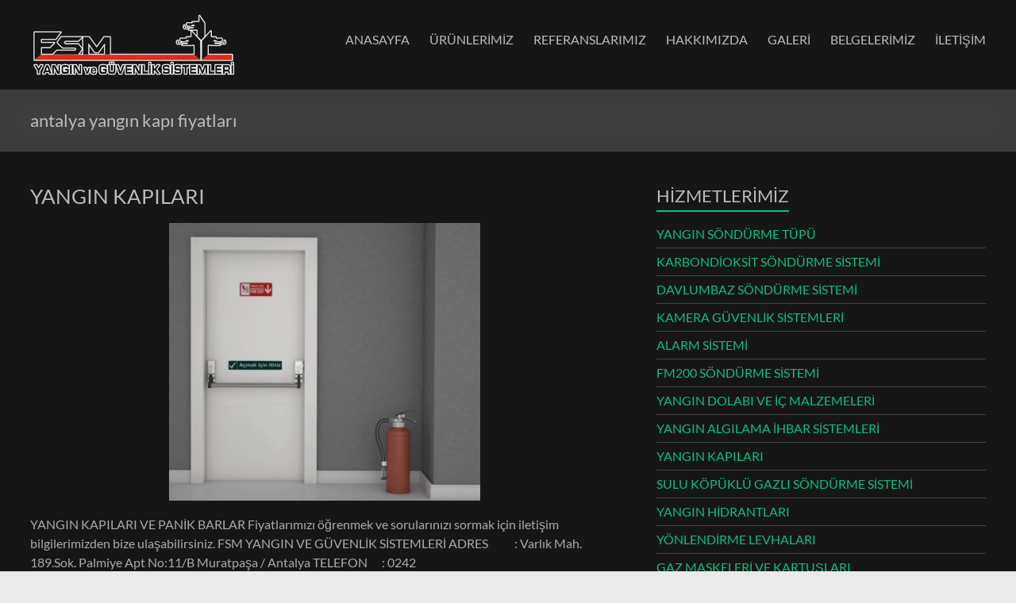

--- FILE ---
content_type: text/html; charset=UTF-8
request_url: https://www.yanginfirmalariantalya.com/tag/antalya-yangin-kapi-fiyatlari/
body_size: 10498
content:
<!DOCTYPE html>
<!--[if IE 7]>
<html class="ie ie7" lang="tr">
<![endif]-->
<!--[if IE 8]>
<html class="ie ie8" lang="tr">
<![endif]-->
<!--[if !(IE 7) & !(IE 8)]><!-->
<html lang="tr">
<!--<![endif]-->
<head>
<title>Yangın Tüpü Dolumu Antalya, Otomatik Davlumbaz Söndürme sistemi fm200 </title>
<meta name="Description" content="Yangın Tüpü Dolumu Firmaları, Davlumbaz Söndürme  Sistemi, fm200 Firması Antalya, Yangın Algılama Sistemi, Sprinkler Söndürme Sistemi Yangın Kapısı ve Dolabı Güvenlik Kamera Sistemleri."
	<meta charset="UTF-8" />
	<meta name="viewport" content="width=device-width, initial-scale=1">
	<link rel="profile" href="http://gmpg.org/xfn/11" />
	<title>antalya yangın kapı fiyatları</title>
<meta name='robots' content='max-image-preview:large' />
<link rel="alternate" type="application/rss+xml" title=" &raquo; akışı" href="https://www.yanginfirmalariantalya.com/feed/" />
<link rel="alternate" type="application/rss+xml" title=" &raquo; yorum akışı" href="https://www.yanginfirmalariantalya.com/comments/feed/" />
<link rel="alternate" type="application/rss+xml" title=" &raquo; antalya yangın kapı fiyatları etiket akışı" href="https://www.yanginfirmalariantalya.com/tag/antalya-yangin-kapi-fiyatlari/feed/" />
<script type="text/javascript">
/* <![CDATA[ */
window._wpemojiSettings = {"baseUrl":"https:\/\/s.w.org\/images\/core\/emoji\/14.0.0\/72x72\/","ext":".png","svgUrl":"https:\/\/s.w.org\/images\/core\/emoji\/14.0.0\/svg\/","svgExt":".svg","source":{"concatemoji":"https:\/\/www.yanginfirmalariantalya.com\/wp-includes\/js\/wp-emoji-release.min.js?ver=6.4.7"}};
/*! This file is auto-generated */
!function(i,n){var o,s,e;function c(e){try{var t={supportTests:e,timestamp:(new Date).valueOf()};sessionStorage.setItem(o,JSON.stringify(t))}catch(e){}}function p(e,t,n){e.clearRect(0,0,e.canvas.width,e.canvas.height),e.fillText(t,0,0);var t=new Uint32Array(e.getImageData(0,0,e.canvas.width,e.canvas.height).data),r=(e.clearRect(0,0,e.canvas.width,e.canvas.height),e.fillText(n,0,0),new Uint32Array(e.getImageData(0,0,e.canvas.width,e.canvas.height).data));return t.every(function(e,t){return e===r[t]})}function u(e,t,n){switch(t){case"flag":return n(e,"\ud83c\udff3\ufe0f\u200d\u26a7\ufe0f","\ud83c\udff3\ufe0f\u200b\u26a7\ufe0f")?!1:!n(e,"\ud83c\uddfa\ud83c\uddf3","\ud83c\uddfa\u200b\ud83c\uddf3")&&!n(e,"\ud83c\udff4\udb40\udc67\udb40\udc62\udb40\udc65\udb40\udc6e\udb40\udc67\udb40\udc7f","\ud83c\udff4\u200b\udb40\udc67\u200b\udb40\udc62\u200b\udb40\udc65\u200b\udb40\udc6e\u200b\udb40\udc67\u200b\udb40\udc7f");case"emoji":return!n(e,"\ud83e\udef1\ud83c\udffb\u200d\ud83e\udef2\ud83c\udfff","\ud83e\udef1\ud83c\udffb\u200b\ud83e\udef2\ud83c\udfff")}return!1}function f(e,t,n){var r="undefined"!=typeof WorkerGlobalScope&&self instanceof WorkerGlobalScope?new OffscreenCanvas(300,150):i.createElement("canvas"),a=r.getContext("2d",{willReadFrequently:!0}),o=(a.textBaseline="top",a.font="600 32px Arial",{});return e.forEach(function(e){o[e]=t(a,e,n)}),o}function t(e){var t=i.createElement("script");t.src=e,t.defer=!0,i.head.appendChild(t)}"undefined"!=typeof Promise&&(o="wpEmojiSettingsSupports",s=["flag","emoji"],n.supports={everything:!0,everythingExceptFlag:!0},e=new Promise(function(e){i.addEventListener("DOMContentLoaded",e,{once:!0})}),new Promise(function(t){var n=function(){try{var e=JSON.parse(sessionStorage.getItem(o));if("object"==typeof e&&"number"==typeof e.timestamp&&(new Date).valueOf()<e.timestamp+604800&&"object"==typeof e.supportTests)return e.supportTests}catch(e){}return null}();if(!n){if("undefined"!=typeof Worker&&"undefined"!=typeof OffscreenCanvas&&"undefined"!=typeof URL&&URL.createObjectURL&&"undefined"!=typeof Blob)try{var e="postMessage("+f.toString()+"("+[JSON.stringify(s),u.toString(),p.toString()].join(",")+"));",r=new Blob([e],{type:"text/javascript"}),a=new Worker(URL.createObjectURL(r),{name:"wpTestEmojiSupports"});return void(a.onmessage=function(e){c(n=e.data),a.terminate(),t(n)})}catch(e){}c(n=f(s,u,p))}t(n)}).then(function(e){for(var t in e)n.supports[t]=e[t],n.supports.everything=n.supports.everything&&n.supports[t],"flag"!==t&&(n.supports.everythingExceptFlag=n.supports.everythingExceptFlag&&n.supports[t]);n.supports.everythingExceptFlag=n.supports.everythingExceptFlag&&!n.supports.flag,n.DOMReady=!1,n.readyCallback=function(){n.DOMReady=!0}}).then(function(){return e}).then(function(){var e;n.supports.everything||(n.readyCallback(),(e=n.source||{}).concatemoji?t(e.concatemoji):e.wpemoji&&e.twemoji&&(t(e.twemoji),t(e.wpemoji)))}))}((window,document),window._wpemojiSettings);
/* ]]> */
</script>
<style id='wp-emoji-styles-inline-css' type='text/css'>

	img.wp-smiley, img.emoji {
		display: inline !important;
		border: none !important;
		box-shadow: none !important;
		height: 1em !important;
		width: 1em !important;
		margin: 0 0.07em !important;
		vertical-align: -0.1em !important;
		background: none !important;
		padding: 0 !important;
	}
</style>
<link rel='stylesheet' id='wp-block-library-css' href='https://www.yanginfirmalariantalya.com/wp-includes/css/dist/block-library/style.min.css?ver=6.4.7' type='text/css' media='all' />
<style id='wp-block-library-theme-inline-css' type='text/css'>
.wp-block-audio figcaption{color:#555;font-size:13px;text-align:center}.is-dark-theme .wp-block-audio figcaption{color:hsla(0,0%,100%,.65)}.wp-block-audio{margin:0 0 1em}.wp-block-code{border:1px solid #ccc;border-radius:4px;font-family:Menlo,Consolas,monaco,monospace;padding:.8em 1em}.wp-block-embed figcaption{color:#555;font-size:13px;text-align:center}.is-dark-theme .wp-block-embed figcaption{color:hsla(0,0%,100%,.65)}.wp-block-embed{margin:0 0 1em}.blocks-gallery-caption{color:#555;font-size:13px;text-align:center}.is-dark-theme .blocks-gallery-caption{color:hsla(0,0%,100%,.65)}.wp-block-image figcaption{color:#555;font-size:13px;text-align:center}.is-dark-theme .wp-block-image figcaption{color:hsla(0,0%,100%,.65)}.wp-block-image{margin:0 0 1em}.wp-block-pullquote{border-bottom:4px solid;border-top:4px solid;color:currentColor;margin-bottom:1.75em}.wp-block-pullquote cite,.wp-block-pullquote footer,.wp-block-pullquote__citation{color:currentColor;font-size:.8125em;font-style:normal;text-transform:uppercase}.wp-block-quote{border-left:.25em solid;margin:0 0 1.75em;padding-left:1em}.wp-block-quote cite,.wp-block-quote footer{color:currentColor;font-size:.8125em;font-style:normal;position:relative}.wp-block-quote.has-text-align-right{border-left:none;border-right:.25em solid;padding-left:0;padding-right:1em}.wp-block-quote.has-text-align-center{border:none;padding-left:0}.wp-block-quote.is-large,.wp-block-quote.is-style-large,.wp-block-quote.is-style-plain{border:none}.wp-block-search .wp-block-search__label{font-weight:700}.wp-block-search__button{border:1px solid #ccc;padding:.375em .625em}:where(.wp-block-group.has-background){padding:1.25em 2.375em}.wp-block-separator.has-css-opacity{opacity:.4}.wp-block-separator{border:none;border-bottom:2px solid;margin-left:auto;margin-right:auto}.wp-block-separator.has-alpha-channel-opacity{opacity:1}.wp-block-separator:not(.is-style-wide):not(.is-style-dots){width:100px}.wp-block-separator.has-background:not(.is-style-dots){border-bottom:none;height:1px}.wp-block-separator.has-background:not(.is-style-wide):not(.is-style-dots){height:2px}.wp-block-table{margin:0 0 1em}.wp-block-table td,.wp-block-table th{word-break:normal}.wp-block-table figcaption{color:#555;font-size:13px;text-align:center}.is-dark-theme .wp-block-table figcaption{color:hsla(0,0%,100%,.65)}.wp-block-video figcaption{color:#555;font-size:13px;text-align:center}.is-dark-theme .wp-block-video figcaption{color:hsla(0,0%,100%,.65)}.wp-block-video{margin:0 0 1em}.wp-block-template-part.has-background{margin-bottom:0;margin-top:0;padding:1.25em 2.375em}
</style>
<style id='classic-theme-styles-inline-css' type='text/css'>
/*! This file is auto-generated */
.wp-block-button__link{color:#fff;background-color:#32373c;border-radius:9999px;box-shadow:none;text-decoration:none;padding:calc(.667em + 2px) calc(1.333em + 2px);font-size:1.125em}.wp-block-file__button{background:#32373c;color:#fff;text-decoration:none}
</style>
<style id='global-styles-inline-css' type='text/css'>
body{--wp--preset--color--black: #000000;--wp--preset--color--cyan-bluish-gray: #abb8c3;--wp--preset--color--white: #ffffff;--wp--preset--color--pale-pink: #f78da7;--wp--preset--color--vivid-red: #cf2e2e;--wp--preset--color--luminous-vivid-orange: #ff6900;--wp--preset--color--luminous-vivid-amber: #fcb900;--wp--preset--color--light-green-cyan: #7bdcb5;--wp--preset--color--vivid-green-cyan: #00d084;--wp--preset--color--pale-cyan-blue: #8ed1fc;--wp--preset--color--vivid-cyan-blue: #0693e3;--wp--preset--color--vivid-purple: #9b51e0;--wp--preset--gradient--vivid-cyan-blue-to-vivid-purple: linear-gradient(135deg,rgba(6,147,227,1) 0%,rgb(155,81,224) 100%);--wp--preset--gradient--light-green-cyan-to-vivid-green-cyan: linear-gradient(135deg,rgb(122,220,180) 0%,rgb(0,208,130) 100%);--wp--preset--gradient--luminous-vivid-amber-to-luminous-vivid-orange: linear-gradient(135deg,rgba(252,185,0,1) 0%,rgba(255,105,0,1) 100%);--wp--preset--gradient--luminous-vivid-orange-to-vivid-red: linear-gradient(135deg,rgba(255,105,0,1) 0%,rgb(207,46,46) 100%);--wp--preset--gradient--very-light-gray-to-cyan-bluish-gray: linear-gradient(135deg,rgb(238,238,238) 0%,rgb(169,184,195) 100%);--wp--preset--gradient--cool-to-warm-spectrum: linear-gradient(135deg,rgb(74,234,220) 0%,rgb(151,120,209) 20%,rgb(207,42,186) 40%,rgb(238,44,130) 60%,rgb(251,105,98) 80%,rgb(254,248,76) 100%);--wp--preset--gradient--blush-light-purple: linear-gradient(135deg,rgb(255,206,236) 0%,rgb(152,150,240) 100%);--wp--preset--gradient--blush-bordeaux: linear-gradient(135deg,rgb(254,205,165) 0%,rgb(254,45,45) 50%,rgb(107,0,62) 100%);--wp--preset--gradient--luminous-dusk: linear-gradient(135deg,rgb(255,203,112) 0%,rgb(199,81,192) 50%,rgb(65,88,208) 100%);--wp--preset--gradient--pale-ocean: linear-gradient(135deg,rgb(255,245,203) 0%,rgb(182,227,212) 50%,rgb(51,167,181) 100%);--wp--preset--gradient--electric-grass: linear-gradient(135deg,rgb(202,248,128) 0%,rgb(113,206,126) 100%);--wp--preset--gradient--midnight: linear-gradient(135deg,rgb(2,3,129) 0%,rgb(40,116,252) 100%);--wp--preset--font-size--small: 13px;--wp--preset--font-size--medium: 20px;--wp--preset--font-size--large: 36px;--wp--preset--font-size--x-large: 42px;--wp--preset--spacing--20: 0.44rem;--wp--preset--spacing--30: 0.67rem;--wp--preset--spacing--40: 1rem;--wp--preset--spacing--50: 1.5rem;--wp--preset--spacing--60: 2.25rem;--wp--preset--spacing--70: 3.38rem;--wp--preset--spacing--80: 5.06rem;--wp--preset--shadow--natural: 6px 6px 9px rgba(0, 0, 0, 0.2);--wp--preset--shadow--deep: 12px 12px 50px rgba(0, 0, 0, 0.4);--wp--preset--shadow--sharp: 6px 6px 0px rgba(0, 0, 0, 0.2);--wp--preset--shadow--outlined: 6px 6px 0px -3px rgba(255, 255, 255, 1), 6px 6px rgba(0, 0, 0, 1);--wp--preset--shadow--crisp: 6px 6px 0px rgba(0, 0, 0, 1);}:where(.is-layout-flex){gap: 0.5em;}:where(.is-layout-grid){gap: 0.5em;}body .is-layout-flow > .alignleft{float: left;margin-inline-start: 0;margin-inline-end: 2em;}body .is-layout-flow > .alignright{float: right;margin-inline-start: 2em;margin-inline-end: 0;}body .is-layout-flow > .aligncenter{margin-left: auto !important;margin-right: auto !important;}body .is-layout-constrained > .alignleft{float: left;margin-inline-start: 0;margin-inline-end: 2em;}body .is-layout-constrained > .alignright{float: right;margin-inline-start: 2em;margin-inline-end: 0;}body .is-layout-constrained > .aligncenter{margin-left: auto !important;margin-right: auto !important;}body .is-layout-constrained > :where(:not(.alignleft):not(.alignright):not(.alignfull)){max-width: var(--wp--style--global--content-size);margin-left: auto !important;margin-right: auto !important;}body .is-layout-constrained > .alignwide{max-width: var(--wp--style--global--wide-size);}body .is-layout-flex{display: flex;}body .is-layout-flex{flex-wrap: wrap;align-items: center;}body .is-layout-flex > *{margin: 0;}body .is-layout-grid{display: grid;}body .is-layout-grid > *{margin: 0;}:where(.wp-block-columns.is-layout-flex){gap: 2em;}:where(.wp-block-columns.is-layout-grid){gap: 2em;}:where(.wp-block-post-template.is-layout-flex){gap: 1.25em;}:where(.wp-block-post-template.is-layout-grid){gap: 1.25em;}.has-black-color{color: var(--wp--preset--color--black) !important;}.has-cyan-bluish-gray-color{color: var(--wp--preset--color--cyan-bluish-gray) !important;}.has-white-color{color: var(--wp--preset--color--white) !important;}.has-pale-pink-color{color: var(--wp--preset--color--pale-pink) !important;}.has-vivid-red-color{color: var(--wp--preset--color--vivid-red) !important;}.has-luminous-vivid-orange-color{color: var(--wp--preset--color--luminous-vivid-orange) !important;}.has-luminous-vivid-amber-color{color: var(--wp--preset--color--luminous-vivid-amber) !important;}.has-light-green-cyan-color{color: var(--wp--preset--color--light-green-cyan) !important;}.has-vivid-green-cyan-color{color: var(--wp--preset--color--vivid-green-cyan) !important;}.has-pale-cyan-blue-color{color: var(--wp--preset--color--pale-cyan-blue) !important;}.has-vivid-cyan-blue-color{color: var(--wp--preset--color--vivid-cyan-blue) !important;}.has-vivid-purple-color{color: var(--wp--preset--color--vivid-purple) !important;}.has-black-background-color{background-color: var(--wp--preset--color--black) !important;}.has-cyan-bluish-gray-background-color{background-color: var(--wp--preset--color--cyan-bluish-gray) !important;}.has-white-background-color{background-color: var(--wp--preset--color--white) !important;}.has-pale-pink-background-color{background-color: var(--wp--preset--color--pale-pink) !important;}.has-vivid-red-background-color{background-color: var(--wp--preset--color--vivid-red) !important;}.has-luminous-vivid-orange-background-color{background-color: var(--wp--preset--color--luminous-vivid-orange) !important;}.has-luminous-vivid-amber-background-color{background-color: var(--wp--preset--color--luminous-vivid-amber) !important;}.has-light-green-cyan-background-color{background-color: var(--wp--preset--color--light-green-cyan) !important;}.has-vivid-green-cyan-background-color{background-color: var(--wp--preset--color--vivid-green-cyan) !important;}.has-pale-cyan-blue-background-color{background-color: var(--wp--preset--color--pale-cyan-blue) !important;}.has-vivid-cyan-blue-background-color{background-color: var(--wp--preset--color--vivid-cyan-blue) !important;}.has-vivid-purple-background-color{background-color: var(--wp--preset--color--vivid-purple) !important;}.has-black-border-color{border-color: var(--wp--preset--color--black) !important;}.has-cyan-bluish-gray-border-color{border-color: var(--wp--preset--color--cyan-bluish-gray) !important;}.has-white-border-color{border-color: var(--wp--preset--color--white) !important;}.has-pale-pink-border-color{border-color: var(--wp--preset--color--pale-pink) !important;}.has-vivid-red-border-color{border-color: var(--wp--preset--color--vivid-red) !important;}.has-luminous-vivid-orange-border-color{border-color: var(--wp--preset--color--luminous-vivid-orange) !important;}.has-luminous-vivid-amber-border-color{border-color: var(--wp--preset--color--luminous-vivid-amber) !important;}.has-light-green-cyan-border-color{border-color: var(--wp--preset--color--light-green-cyan) !important;}.has-vivid-green-cyan-border-color{border-color: var(--wp--preset--color--vivid-green-cyan) !important;}.has-pale-cyan-blue-border-color{border-color: var(--wp--preset--color--pale-cyan-blue) !important;}.has-vivid-cyan-blue-border-color{border-color: var(--wp--preset--color--vivid-cyan-blue) !important;}.has-vivid-purple-border-color{border-color: var(--wp--preset--color--vivid-purple) !important;}.has-vivid-cyan-blue-to-vivid-purple-gradient-background{background: var(--wp--preset--gradient--vivid-cyan-blue-to-vivid-purple) !important;}.has-light-green-cyan-to-vivid-green-cyan-gradient-background{background: var(--wp--preset--gradient--light-green-cyan-to-vivid-green-cyan) !important;}.has-luminous-vivid-amber-to-luminous-vivid-orange-gradient-background{background: var(--wp--preset--gradient--luminous-vivid-amber-to-luminous-vivid-orange) !important;}.has-luminous-vivid-orange-to-vivid-red-gradient-background{background: var(--wp--preset--gradient--luminous-vivid-orange-to-vivid-red) !important;}.has-very-light-gray-to-cyan-bluish-gray-gradient-background{background: var(--wp--preset--gradient--very-light-gray-to-cyan-bluish-gray) !important;}.has-cool-to-warm-spectrum-gradient-background{background: var(--wp--preset--gradient--cool-to-warm-spectrum) !important;}.has-blush-light-purple-gradient-background{background: var(--wp--preset--gradient--blush-light-purple) !important;}.has-blush-bordeaux-gradient-background{background: var(--wp--preset--gradient--blush-bordeaux) !important;}.has-luminous-dusk-gradient-background{background: var(--wp--preset--gradient--luminous-dusk) !important;}.has-pale-ocean-gradient-background{background: var(--wp--preset--gradient--pale-ocean) !important;}.has-electric-grass-gradient-background{background: var(--wp--preset--gradient--electric-grass) !important;}.has-midnight-gradient-background{background: var(--wp--preset--gradient--midnight) !important;}.has-small-font-size{font-size: var(--wp--preset--font-size--small) !important;}.has-medium-font-size{font-size: var(--wp--preset--font-size--medium) !important;}.has-large-font-size{font-size: var(--wp--preset--font-size--large) !important;}.has-x-large-font-size{font-size: var(--wp--preset--font-size--x-large) !important;}
.wp-block-navigation a:where(:not(.wp-element-button)){color: inherit;}
:where(.wp-block-post-template.is-layout-flex){gap: 1.25em;}:where(.wp-block-post-template.is-layout-grid){gap: 1.25em;}
:where(.wp-block-columns.is-layout-flex){gap: 2em;}:where(.wp-block-columns.is-layout-grid){gap: 2em;}
.wp-block-pullquote{font-size: 1.5em;line-height: 1.6;}
</style>
<link rel='stylesheet' id='spacious_style-css' href='https://www.yanginfirmalariantalya.com/wp-content/themes/spacious/style.css?ver=6.4.7' type='text/css' media='all' />
<link rel='stylesheet' id='spacious_dark_style-css' href='https://www.yanginfirmalariantalya.com/wp-content/themes/spacious/css/dark.css?ver=6.4.7' type='text/css' media='all' />
<link rel='stylesheet' id='spacious-genericons-css' href='https://www.yanginfirmalariantalya.com/wp-content/themes/spacious/genericons/genericons.css?ver=3.3.1' type='text/css' media='all' />
<link rel='stylesheet' id='spacious-font-awesome-css' href='https://www.yanginfirmalariantalya.com/wp-content/themes/spacious/font-awesome/css/font-awesome.min.css?ver=4.7.0' type='text/css' media='all' />
<link rel='stylesheet' id='ngg_trigger_buttons-css' href='https://www.yanginfirmalariantalya.com/wp-content/plugins/nextgen-gallery/static/GalleryDisplay/trigger_buttons.css?ver=3.57' type='text/css' media='all' />
<link rel='stylesheet' id='fancybox-0-css' href='https://www.yanginfirmalariantalya.com/wp-content/plugins/nextgen-gallery/static/Lightbox/fancybox/jquery.fancybox-1.3.4.css?ver=3.57' type='text/css' media='all' />
<link rel='stylesheet' id='fontawesome_v4_shim_style-css' href='https://www.yanginfirmalariantalya.com/wp-content/plugins/nextgen-gallery/static/FontAwesome/css/v4-shims.min.css?ver=6.4.7' type='text/css' media='all' />
<link rel='stylesheet' id='fontawesome-css' href='https://www.yanginfirmalariantalya.com/wp-content/plugins/nextgen-gallery/static/FontAwesome/css/all.min.css?ver=6.4.7' type='text/css' media='all' />
<link rel='stylesheet' id='ngg_basic_slideshow_style-css' href='https://www.yanginfirmalariantalya.com/wp-content/plugins/nextgen-gallery/static/Slideshow/ngg_basic_slideshow.css?ver=3.57' type='text/css' media='all' />
<link rel='stylesheet' id='ngg_slick_slideshow_style-css' href='https://www.yanginfirmalariantalya.com/wp-content/plugins/nextgen-gallery/static/Slideshow/slick/slick.css?ver=3.57' type='text/css' media='all' />
<link rel='stylesheet' id='ngg_slick_slideshow_theme-css' href='https://www.yanginfirmalariantalya.com/wp-content/plugins/nextgen-gallery/static/Slideshow/slick/slick-theme.css?ver=3.57' type='text/css' media='all' />
<link rel='stylesheet' id='nextgen_widgets_style-css' href='https://www.yanginfirmalariantalya.com/wp-content/plugins/nextgen-gallery/static/Widget/display.css?ver=3.57' type='text/css' media='all' />
<link rel='stylesheet' id='nextgen_basic_slideshow_style-css' href='https://www.yanginfirmalariantalya.com/wp-content/plugins/nextgen-gallery/static/Slideshow/ngg_basic_slideshow.css?ver=3.57' type='text/css' media='all' />
<link rel='stylesheet' id='call-now-button-modern-style-css' href='https://www.yanginfirmalariantalya.com/wp-content/plugins/call-now-button/resources/style/modern.css?ver=1.4.2' type='text/css' media='all' />
<script type="text/javascript" src="https://www.yanginfirmalariantalya.com/wp-includes/js/jquery/jquery.min.js?ver=3.7.1" id="jquery-core-js"></script>
<script type="text/javascript" src="https://www.yanginfirmalariantalya.com/wp-includes/js/jquery/jquery-migrate.min.js?ver=3.4.1" id="jquery-migrate-js"></script>
<script type="text/javascript" src="https://www.yanginfirmalariantalya.com/wp-content/themes/spacious/js/spacious-custom.js?ver=6.4.7" id="spacious-custom-js"></script>
<!--[if lte IE 8]>
<script type="text/javascript" src="https://www.yanginfirmalariantalya.com/wp-content/themes/spacious/js/html5shiv.min.js?ver=6.4.7" id="html5-js"></script>
<![endif]-->
<script type="text/javascript" id="photocrati_ajax-js-extra">
/* <![CDATA[ */
var photocrati_ajax = {"url":"https:\/\/www.yanginfirmalariantalya.com\/index.php?photocrati_ajax=1","rest_url":"https:\/\/www.yanginfirmalariantalya.com\/wp-json\/","wp_home_url":"https:\/\/www.yanginfirmalariantalya.com","wp_site_url":"https:\/\/www.yanginfirmalariantalya.com","wp_root_url":"https:\/\/www.yanginfirmalariantalya.com","wp_plugins_url":"https:\/\/www.yanginfirmalariantalya.com\/wp-content\/plugins","wp_content_url":"https:\/\/www.yanginfirmalariantalya.com\/wp-content","wp_includes_url":"https:\/\/www.yanginfirmalariantalya.com\/wp-includes\/","ngg_param_slug":"nggallery"};
/* ]]> */
</script>
<script type="text/javascript" src="https://www.yanginfirmalariantalya.com/wp-content/plugins/nextgen-gallery/static/Legacy/ajax.min.js?ver=3.57" id="photocrati_ajax-js"></script>
<script type="text/javascript" src="https://www.yanginfirmalariantalya.com/wp-content/plugins/nextgen-gallery/static/FontAwesome/js/v4-shims.min.js?ver=5.3.1" id="fontawesome_v4_shim-js"></script>
<script type="text/javascript" defer crossorigin="anonymous" data-auto-replace-svg="false" data-keep-original-source="false" data-search-pseudo-elements src="https://www.yanginfirmalariantalya.com/wp-content/plugins/nextgen-gallery/static/FontAwesome/js/all.min.js?ver=5.3.1" id="fontawesome-js"></script>
<script type="text/javascript" src="https://www.yanginfirmalariantalya.com/wp-content/plugins/nextgen-gallery/static/Slideshow/slick/slick-1.8.0-modded.js?ver=3.57" id="ngg_slick-js"></script>
<link rel="https://api.w.org/" href="https://www.yanginfirmalariantalya.com/wp-json/" /><link rel="alternate" type="application/json" href="https://www.yanginfirmalariantalya.com/wp-json/wp/v2/tags/251" /><link rel="EditURI" type="application/rsd+xml" title="RSD" href="https://www.yanginfirmalariantalya.com/xmlrpc.php?rsd" />
<meta name="generator" content="WordPress 6.4.7" />
	<style type="text/css">
			#site-title,
		#site-description {
			position: absolute;
			clip: rect(1px, 1px, 1px, 1px);
		}
		</style>
	</head>

<body class="archive tag tag-antalya-yangin-kapi-fiyatlari tag-251 wp-custom-logo wp-embed-responsive  wide-1218">


<div id="page" class="hfeed site">
	<a class="skip-link screen-reader-text" href="#main">Skip to content</a>

	
	
	<header id="masthead" class="site-header clearfix spacious-header-display-one">

		
		
		<div id="header-text-nav-container" class="">

			<div class="inner-wrap" id="spacious-header-display-one">

				<div id="header-text-nav-wrap" class="clearfix">
					<div id="header-left-section">
													<div id="header-logo-image">

								<a href="https://www.yanginfirmalariantalya.com/" class="custom-logo-link" rel="home"><img width="260" height="83" src="https://www.yanginfirmalariantalya.com/wp-content/uploads/2024/01/erq.jpg" class="custom-logo" alt="" decoding="async" /></a>
							</div><!-- #header-logo-image -->

							
						<div id="header-text" class="screen-reader-text">
															<h3 id="site-title">
									<a href="https://www.yanginfirmalariantalya.com/"
									   title=""
									   rel="home"></a>
								</h3>
							<!-- #site-description -->
						</div><!-- #header-text -->

					</div><!-- #header-left-section -->
					<div id="header-right-section">
						
													<div class="header-action">
															</div>
						
						
		<nav id="site-navigation" class="main-navigation clearfix   " role="navigation">
			<p class="menu-toggle">
				<span class="screen-reader-text">Menü</span>
			</p>
			<div class="menu-primary-container"><ul id="menu-ana-menu" class="menu"><li id="menu-item-9" class="menu-item menu-item-type-post_type menu-item-object-page menu-item-home menu-item-9"><a href="https://www.yanginfirmalariantalya.com/">ANASAYFA</a></li>
<li id="menu-item-20" class="menu-item menu-item-type-post_type menu-item-object-page menu-item-has-children menu-item-20"><a href="https://www.yanginfirmalariantalya.com/urunlerimiz/">ÜRÜNLERİMİZ</a>
<ul class="sub-menu">
	<li id="menu-item-34" class="menu-item menu-item-type-post_type menu-item-object-page menu-item-34"><a href="https://www.yanginfirmalariantalya.com/urunlerimiz/yangin-sondurme-tupleri/">YANGIN SÖNDÜRME TÜPLERİ</a></li>
	<li id="menu-item-38" class="menu-item menu-item-type-post_type menu-item-object-page menu-item-has-children menu-item-38"><a href="https://www.yanginfirmalariantalya.com/yangin-dolaplari/">YANGIN DOLAPLARI</a>
	<ul class="sub-menu">
		<li id="menu-item-212" class="menu-item menu-item-type-post_type menu-item-object-page menu-item-212"><a href="https://www.yanginfirmalariantalya.com/yangin-dolaplari/rekor-ve-vanalar/">REKOR VE VANALAR</a></li>
	</ul>
</li>
	<li id="menu-item-727" class="menu-item menu-item-type-post_type menu-item-object-page menu-item-727"><a href="https://www.yanginfirmalariantalya.com/urunlerimiz/yangin-kapisi/">YANGIN KAPISI</a></li>
	<li id="menu-item-752" class="menu-item menu-item-type-post_type menu-item-object-page menu-item-has-children menu-item-752"><a href="https://www.yanginfirmalariantalya.com/acil-aydinlatma-levhalari/">ACİL AYDINLATMA LEVHALARI</a>
	<ul class="sub-menu">
		<li id="menu-item-751" class="menu-item menu-item-type-post_type menu-item-object-page menu-item-751"><a href="https://www.yanginfirmalariantalya.com/acil-yonlendirme-levhalari/">ACİL YÖNLENDİRME LEVHALARI</a></li>
		<li id="menu-item-749" class="menu-item menu-item-type-post_type menu-item-object-page menu-item-749"><a href="https://www.yanginfirmalariantalya.com/uyari-levhalari/">UYARI LEVHALARI</a></li>
	</ul>
</li>
	<li id="menu-item-804" class="menu-item menu-item-type-post_type menu-item-object-page menu-item-804"><a href="https://www.yanginfirmalariantalya.com/itfaiye-ekipmanlari/">İTFAİYE EKİPMANLARI</a></li>
</ul>
</li>
<li id="menu-item-17" class="menu-item menu-item-type-post_type menu-item-object-page menu-item-17"><a href="https://www.yanginfirmalariantalya.com/referanslarimiz/">REFERANSLARIMIZ</a></li>
<li id="menu-item-49" class="menu-item menu-item-type-post_type menu-item-object-page menu-item-49"><a href="https://www.yanginfirmalariantalya.com/hakkimizda/">HAKKIMIZDA</a></li>
<li id="menu-item-47" class="menu-item menu-item-type-post_type menu-item-object-page menu-item-47"><a href="https://www.yanginfirmalariantalya.com/foto-galeri/">GALERİ</a></li>
<li id="menu-item-1848" class="menu-item menu-item-type-post_type menu-item-object-page menu-item-1848"><a href="https://www.yanginfirmalariantalya.com/belgelerimiz/">BELGELERİMİZ</a></li>
<li id="menu-item-2152" class="menu-item menu-item-type-post_type menu-item-object-page menu-item-2152"><a href="https://www.yanginfirmalariantalya.com/iletisim/">İLETİŞİM</a></li>
</ul></div>		</nav>

		
					</div><!-- #header-right-section -->

				</div><!-- #header-text-nav-wrap -->
			</div><!-- .inner-wrap -->
					</div><!-- #header-text-nav-container -->

		
						<div class="header-post-title-container clearfix">
					<div class="inner-wrap">
						<div class="post-title-wrapper">
																								<h1 class="header-post-title-class">antalya yangın kapı fiyatları</h1>
																						</div>
											</div>
				</div>
					</header>
			<div id="main" class="clearfix">
		<div class="inner-wrap">

	
	<div id="primary">
		<div id="content" class="clearfix">

			
				
					
<article id="post-133" class="post-133 post type-post status-publish format-standard has-post-thumbnail hentry category-genel tag-antalya-yangin-kapi-firmalari tag-antalya-yangin-kapi-fiyatlari tag-antalya-yangin-kapiis-iletisimi tag-antalya-yangin-kapilari tag-antalya-yangin-kapisi-adres tag-antalya-yangin-kapisi-fabrikasien-iyi-yangin-kapilari tag-antalya-yangin-kapisi-fiyatlari tag-antalya-yangin-kapisi-imalat tag-antalya-yangin-kapisi-uretimi tag-en-ucuz-yangin-kapi-fiyatlari-antalya tag-en-ucuz-yangin-kapilari tag-yangin-kapilari tag-yangin-kapisi">
	
		<header class="entry-header">
	<h2 class="entry-title">
		<a href="https://www.yanginfirmalariantalya.com/antalya-yangin-kapilari/" title="YANGIN KAPILARI">YANGIN KAPILARI</a>
	</h2><!-- .entry-title -->
	</header>
	
	<figure class="post-featured-image"><a href="https://www.yanginfirmalariantalya.com/antalya-yangin-kapilari/" title="YANGIN KAPILARI"><img width="392" height="350" src="https://www.yanginfirmalariantalya.com/wp-content/uploads/2016/06/antalya-yangin-kapisi.jpg" class="attachment-featured-blog-large size-featured-blog-large wp-post-image" alt="YANGIN KAPILARI" title="YANGIN KAPILARI" decoding="async" fetchpriority="high" srcset="https://www.yanginfirmalariantalya.com/wp-content/uploads/2016/06/antalya-yangin-kapisi.jpg 441w, https://www.yanginfirmalariantalya.com/wp-content/uploads/2016/06/antalya-yangin-kapisi-300x268.jpg 300w" sizes="(max-width: 392px) 100vw, 392px" /></a></figure>
	<div class="entry-content clearfix">
		<p>YANGIN KAPILARI VE PANİK BARLAR Fiyatlarımızı öğrenmek ve sorularınızı sormak için iletişim bilgilerimizden bize ulaşabilirsiniz. FSM YANGIN VE GÜVENLİK SİSTEMLERİ ADRES           : Varlık Mah. 189.Sok. Palmiye Apt No:11/B Muratpaşa / Antalya TELEFON      : 0242</p>
	</div>

	<footer class="entry-meta-bar clearfix"><div class="entry-meta clearfix">
			<span class="by-author author vcard"><a class="url fn n"
			                                        href="https://www.yanginfirmalariantalya.com/author/admin/">admin</a></span>

			<span class="date"><a href="https://www.yanginfirmalariantalya.com/antalya-yangin-kapilari/" title="02:42" rel="bookmark"><time class="entry-date published" datetime="2016-08-13T02:42:13+03:00">13 Ağustos 2016</time><time class="updated" datetime="2016-08-25T17:26:16+03:00">25 Ağustos 2016</time></a></span>				<span class="category"><a href="https://www.yanginfirmalariantalya.com/category/genel/" rel="category tag">Genel</a></span>
									<span class="read-more-link">
						<a class="read-more"
						   href="https://www.yanginfirmalariantalya.com/antalya-yangin-kapilari/">Daha fazla oku</a>
					</span>
					</div></footer>
	</article>

				
				
			
		</div><!-- #content -->
	</div><!-- #primary -->

	
<div id="secondary">
			
		<aside id="nav_menu-5" class="widget widget_nav_menu"><h3 class="widget-title"><span>HİZMETLERİMİZ</span></h3><div class="menu-side-bar-menu-container"><ul id="menu-side-bar-menu" class="menu"><li id="menu-item-883" class="menu-item menu-item-type-post_type menu-item-object-post menu-item-883"><a href="https://www.yanginfirmalariantalya.com/antalya-yangin-sondurme-tupu-dolumu/">YANGIN SÖNDÜRME TÜPÜ</a></li>
<li id="menu-item-89" class="menu-item menu-item-type-post_type menu-item-object-post menu-item-89"><a href="https://www.yanginfirmalariantalya.com/antalya-karbondioksit-sondurme-sistemi/">KARBONDİOKSİT SÖNDÜRME SİSTEMİ</a></li>
<li id="menu-item-90" class="menu-item menu-item-type-post_type menu-item-object-post menu-item-90"><a href="https://www.yanginfirmalariantalya.com/antalya-davlumbaz-sondurme-sistemi/">DAVLUMBAZ SÖNDÜRME SİSTEMİ</a></li>
<li id="menu-item-103" class="menu-item menu-item-type-post_type menu-item-object-post menu-item-103"><a href="https://www.yanginfirmalariantalya.com/antalya-kamera-guvenlik-sistemleri/">KAMERA GÜVENLİK SİSTEMLERİ</a></li>
<li id="menu-item-107" class="menu-item menu-item-type-post_type menu-item-object-post menu-item-107"><a href="https://www.yanginfirmalariantalya.com/antalya-alarm-sistemi/">ALARM SİSTEMİ</a></li>
<li id="menu-item-82" class="menu-item menu-item-type-post_type menu-item-object-post menu-item-82"><a href="https://www.yanginfirmalariantalya.com/antalya-fm200-sondurme-sistemi/">FM200 SÖNDÜRME SİSTEMİ</a></li>
<li id="menu-item-122" class="menu-item menu-item-type-post_type menu-item-object-post menu-item-122"><a href="https://www.yanginfirmalariantalya.com/antalya-yangin-dolabi-ic-malzemeleri/">YANGIN DOLABI VE İÇ MALZEMELERİ</a></li>
<li id="menu-item-123" class="menu-item menu-item-type-post_type menu-item-object-post menu-item-123"><a href="https://www.yanginfirmalariantalya.com/antalya-yangin-algilama-ihbar-sistemleri/">YANGIN ALGILAMA İHBAR SİSTEMLERİ</a></li>
<li id="menu-item-148" class="menu-item menu-item-type-post_type menu-item-object-post menu-item-148"><a href="https://www.yanginfirmalariantalya.com/antalya-yangin-kapilari/">YANGIN KAPILARI</a></li>
<li id="menu-item-124" class="menu-item menu-item-type-post_type menu-item-object-post menu-item-124"><a href="https://www.yanginfirmalariantalya.com/antalya-kopuklu-sulu-gazli-sondurme/">SULU KÖPÜKLÜ GAZLI SÖNDÜRME SİSTEMİ</a></li>
<li id="menu-item-132" class="menu-item menu-item-type-post_type menu-item-object-post menu-item-132"><a href="https://www.yanginfirmalariantalya.com/antalya-yangin-hidrantlari/">YANGIN HİDRANTLARI</a></li>
<li id="menu-item-145" class="menu-item menu-item-type-post_type menu-item-object-post menu-item-145"><a href="https://www.yanginfirmalariantalya.com/antalya-yonlendirme-levhalari/">YÖNLENDİRME LEVHALARI</a></li>
<li id="menu-item-146" class="menu-item menu-item-type-post_type menu-item-object-post menu-item-146"><a href="https://www.yanginfirmalariantalya.com/antalya-gaz-maskeleri-kartuslari/">GAZ MASKELERİ VE KARTUŞLARI</a></li>
<li id="menu-item-147" class="menu-item menu-item-type-post_type menu-item-object-post menu-item-147"><a href="https://www.yanginfirmalariantalya.com/antalya-yanmaz-elbiseler/">YANMAZ ELBİSELER</a></li>
</ul></div></aside>	</div>

	

</div><!-- .inner-wrap -->
</div><!-- #main -->

<footer id="colophon" class="clearfix">
	<div class="footer-widgets-wrapper">
	<div class="inner-wrap">
		<div class="footer-widgets-area clearfix">
			<div class="tg-one-fourth tg-column-1">
				<aside id="block-4" class="widget widget_block">
<h2 class="wp-block-heading">BİZE ULAŞIN</h2>
</aside><aside id="block-7" class="widget widget_block">
<ul>
<li>Gaziler, S.S Antalya Esnaflar Küçük San. Sit.</li>



<li>250. Sk. 2K, 07320  Kepez / Antalya</li>



<li>TELEFON&nbsp; :&nbsp;0242 332 00 35</li>



<li>MOBİL&nbsp; &nbsp; &nbsp; :&nbsp;0544 328 07 56</li>



<li>E-MAIL &nbsp; &nbsp; &nbsp;: info@fsmyangin.com</li>



<li>www.yanginfirmalariantalya.com.com</li>
</ul>
</aside>			</div>
							<div class="tg-one-fourth tg-column-2">
					<aside id="block-10" class="widget widget_block"><iframe loading="lazy" style="border: none; overflow: hidden;" src="https://www.facebook.com/plugins/page.php?href=https%3A%2F%2Fwww.facebook.com%2Ffsmyangin&amp;tabs=timeline&amp;width=275&amp;height=275&amp;small_header=false&amp;adapt_container_width=true&amp;hide_cover=false&amp;show_facepile=true&amp;appId" width="275" height="275" frameborder="0" scrolling="no"></iframe></aside>				</div>
										<div class="tg-one-fourth tg-after-two-blocks-clearfix tg-column-3">
									</div>
										<div class="tg-one-fourth tg-one-fourth-last tg-column-4">
									</div>
					</div>
	</div>
</div>
	<div class="footer-socket-wrapper clearfix">
		<div class="inner-wrap">
			<div class="footer-socket-area">
				<div class="copyright">Tüm hakları saklıdır &copy; 2026 <a href="https://www.yanginfirmalariantalya.com/" title="" ><span></span></a>. All rights reserved. Theme <a href="https://themegrill.com/themes/spacious" target="_blank" title="Spacious" rel="nofollow"><span>Spacious</span></a> by ThemeGrill. Powered by: <a href="https://wordpress.org" target="_blank" title="WordPress" rel="nofollow"><span>WordPress</span></a>.</div>				<nav class="small-menu clearfix">
									</nav>
			</div>
		</div>
	</div>
</footer>
<a href="#masthead" id="scroll-up"></a>
</div><!-- #page -->

<!-- Call Now Button 1.4.2 (https://callnowbutton.com) [renderer:modern]-->
<a aria-label="HEMEN ARAYIN" href="tel:05443280756" id="callnowbutton" class="call-now-button  cnb-zoom-100  cnb-zindex-10  cnb-text  cnb-single cnb-right cnb-displaymode cnb-displaymode-mobile-only" style="background-image:url([data-uri]); background-color:#009900;"><span>HEMEN ARAYIN</span></a><script type="text/javascript" src="https://www.yanginfirmalariantalya.com/wp-content/themes/spacious/js/navigation.js?ver=6.4.7" id="spacious-navigation-js"></script>
<script type="text/javascript" src="https://www.yanginfirmalariantalya.com/wp-content/themes/spacious/js/skip-link-focus-fix.js?ver=6.4.7" id="spacious-skip-link-focus-fix-js"></script>
<script type="text/javascript" id="ngg_common-js-extra">
/* <![CDATA[ */

var galleries = {};
galleries.gallery_baa134a06485b9ada905000f88183f14 = {"ID":"baa134a06485b9ada905000f88183f14","album_ids":[],"container_ids":["48"],"display":"","display_settings":{"gallery_width":200,"gallery_height":200,"show_thumbnail_link":false,"thumbnail_link_text":"[Show thumbnails]","template":"","display_view":"default","autoplay":1,"pauseonhover":1,"arrows":0,"interval":3000,"transition_speed":300,"transition_style":"fade","ngg_triggers_display":"never","cycle_effect":"shuffle","cycle_interval":"2","use_lightbox_effect":true,"thumbnail_width":240,"thumbnail_height":160,"effect_code":"class=\"ngg-fancybox\" rel=\"%GALLERY_NAME%\"","entity_types":["image"],"show_slideshow_link":false,"use_imagebrowser_effect":false},"display_type":"photocrati-nextgen_basic_slideshow","effect_code":null,"entity_ids":[],"excluded_container_ids":[],"exclusions":[],"gallery_ids":[],"id":"baa134a06485b9ada905000f88183f14","ids":null,"image_ids":[],"images_list_count":null,"inner_content":null,"is_album_gallery":null,"maximum_entity_count":"500","order_by":"sortorder","order_direction":"ASC","returns":"included","skip_excluding_globally_excluded_images":null,"slug":"widget-slideshow-3","sortorder":[],"source":"galleries","src":"","tag_ids":[],"tagcloud":false,"transient_id":null,"__defaults_set":null};
galleries.gallery_baa134a06485b9ada905000f88183f14.wordpress_page_root = "https:\/\/www.yanginfirmalariantalya.com\/antalya-yangin-kapilari\/";
var nextgen_lightbox_settings = {"static_path":"https:\/\/www.yanginfirmalariantalya.com\/wp-content\/plugins\/nextgen-gallery\/static\/Lightbox\/{placeholder}","context":"nextgen_images"};
galleries.gallery_984c8114ab2cca39f0bb0e279edd0aec = {"ID":"984c8114ab2cca39f0bb0e279edd0aec","album_ids":null,"container_ids":[43],"display":null,"display_settings":{"gallery_width":"600","gallery_height":"400","show_thumbnail_link":"0","thumbnail_link_text":"[Show thumbnails]","template":"","display_view":"default","autoplay":1,"pauseonhover":1,"arrows":0,"interval":3000,"transition_speed":300,"transition_style":"fade","ngg_triggers_display":"never","cycle_effect":"shuffle","cycle_interval":"2","use_lightbox_effect":true,"thumbnail_width":240,"thumbnail_height":160,"effect_code":"class=\"ngg-fancybox\" rel=\"%GALLERY_NAME%\""},"display_type":"photocrati-nextgen_basic_slideshow","effect_code":null,"entity_ids":[],"excluded_container_ids":[],"exclusions":[],"gallery_ids":null,"id":"984c8114ab2cca39f0bb0e279edd0aec","ids":null,"image_ids":null,"images_list_count":null,"inner_content":null,"is_album_gallery":null,"maximum_entity_count":"500","order_by":"sortorder","order_direction":"ASC","returns":"included","skip_excluding_globally_excluded_images":null,"slug":null,"sortorder":[],"source":"galleries","src":null,"tag_ids":null,"tagcloud":null,"transient_id":null,"__defaults_set":true,"post_password":"","menu_order":0,"id_field":"ID","extras_post_id":0};
galleries.gallery_984c8114ab2cca39f0bb0e279edd0aec.wordpress_page_root = "https:\/\/www.yanginfirmalariantalya.com\/antalya-yangin-kapilari\/";
var nextgen_lightbox_settings = {"static_path":"https:\/\/www.yanginfirmalariantalya.com\/wp-content\/plugins\/nextgen-gallery\/static\/Lightbox\/{placeholder}","context":"nextgen_images"};
/* ]]> */
</script>
<script type="text/javascript" src="https://www.yanginfirmalariantalya.com/wp-content/plugins/nextgen-gallery/static/GalleryDisplay/common.js?ver=3.57" id="ngg_common-js"></script>
<script type="text/javascript" id="ngg_common-js-after">
/* <![CDATA[ */
            var nggLastTimeoutVal = 1000;

            var nggRetryFailedImage = function(img) {
                setTimeout(function(){
                    img.src = img.src;
                }, nggLastTimeoutVal);

                nggLastTimeoutVal += 500;
            }

            var nggLastTimeoutVal = 1000;

            var nggRetryFailedImage = function(img) {
                setTimeout(function(){
                    img.src = img.src;
                }, nggLastTimeoutVal);

                nggLastTimeoutVal += 500;
            }
/* ]]> */
</script>
<script type="text/javascript" src="https://www.yanginfirmalariantalya.com/wp-content/plugins/nextgen-gallery/static/Lightbox/lightbox_context.js?ver=3.57" id="ngg_lightbox_context-js"></script>
<script type="text/javascript" src="https://www.yanginfirmalariantalya.com/wp-content/plugins/nextgen-gallery/static/Lightbox/fancybox/jquery.easing-1.3.pack.js?ver=3.57" id="fancybox-0-js"></script>
<script type="text/javascript" src="https://www.yanginfirmalariantalya.com/wp-content/plugins/nextgen-gallery/static/Lightbox/fancybox/jquery.fancybox-1.3.4.pack.js?ver=3.57" id="fancybox-1-js"></script>
<script type="text/javascript" src="https://www.yanginfirmalariantalya.com/wp-content/plugins/nextgen-gallery/static/Lightbox/fancybox/nextgen_fancybox_init.js?ver=3.57" id="fancybox-2-js"></script>
<script type="text/javascript" src="https://www.yanginfirmalariantalya.com/wp-content/plugins/nextgen-gallery/static/Slideshow/ngg_basic_slideshow.js?ver=3.57" id="ngg_basic_slideshow_script-js"></script>

|<a title="catering antalya" href="https://www.antalya-catering.com/" target="catering antalya">catering antalya</a>|<a title="antalya catering firmaları" href="https://www.antalya-catering.com/" target="antalya catering firmaları">antalya catering firmaları</a>|<a title="antalya catering fiyatları" href="https://www.antalya-catering.com/" target="antalya catering fiyatları">antalya catering fiyatları</a>|</body>
</html>
